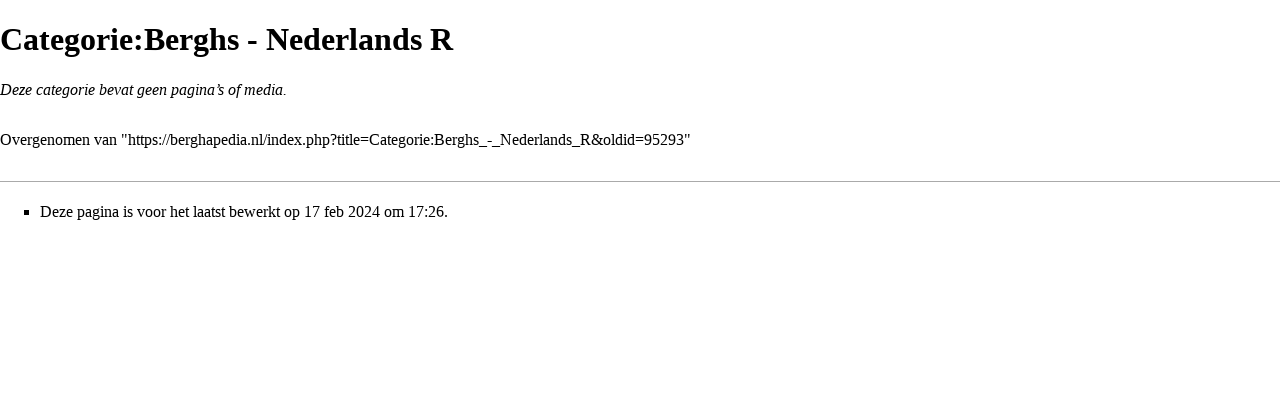

--- FILE ---
content_type: text/javascript; charset=utf-8
request_url: https://berghapedia.nl/load.php?debug=false&lang=nl&modules=startup&only=scripts&printable=1&skin=vector
body_size: 6688
content:
window.mwPerformance=(window.performance&&performance.mark)?performance:{mark:function(){}};window.mwNow=(function(){var perf=window.performance,navStart=perf&&perf.timing&&perf.timing.navigationStart;return navStart&&typeof perf.now==='function'?function(){return navStart+perf.now();}:function(){return Date.now();};}());window.isCompatible=function(str){var ua=str||navigator.userAgent;return!!((function(){'use strict';return!this&&!!Function.prototype.bind&&!!window.JSON;}())&&'querySelector'in document&&'localStorage'in window&&'addEventListener'in window&&!(ua.match(/webOS\/1\.[0-4]|SymbianOS|Series60|NetFront|Opera Mini|S40OviBrowser|MeeGo|Android.+Glass|^Mozilla\/5\.0 .+ Gecko\/$|googleweblight/)||ua.match(/PlayStation/i)));};(function(){var NORLQ,script;if(!isCompatible()){document.documentElement.className=document.documentElement.className.replace(/(^|\s)client-js(\s|$)/,'$1client-nojs$2');NORLQ=window.NORLQ||[];while(NORLQ.length){NORLQ.shift()();}window.NORLQ={push:function(
fn){fn();}};window.RLQ={push:function(){}};return;}function startUp(){mw.config=new mw.Map(true);mw.loader.addSource({"local":"/load.php"});mw.loader.register([["site","07xfziu",[1]],["site.styles","0r8izu6",[],"site"],["noscript","0mn4mc3",[],"noscript"],["filepage","1rm89k8"],["user.groups","1laitzu",[5]],["user","1katrqm",[6],"user"],["user.styles","1u47tyc",[],"user"],["user.defaults","0dqhje2"],["user.options","1vqgkzt",[7],"private"],["user.tokens","0phshf2",[],"private"],["mediawiki.language.data","0fvjkgt",[176]],["mediawiki.skinning.elements","1k3cix3"],["mediawiki.skinning.content","0nq6mmv"],["mediawiki.skinning.interface","0bykktc"],["mediawiki.skinning.content.parsoid","1gtf9yo"],["mediawiki.skinning.content.externallinks","19yb22x"],["jquery.accessKeyLabel","0nl90ze",[25,133]],["jquery.appear","0bgw1dl"],["jquery.async","1rkpmgl"],["jquery.autoEllipsis","1uot9we",[37]],["jquery.badge","1fpriuz",[173]],["jquery.byteLength","04nwmsa"],["jquery.byteLimit","1gvyapw",[21]],[
"jquery.checkboxShiftClick","1dx0p6f"],["jquery.chosen","0xwvr53"],["jquery.client","11ttn0u"],["jquery.color","1sklh0t",[27]],["jquery.colorUtil","03p969m"],["jquery.confirmable","0n0464e",[177]],["jquery.cookie","0dptsly"],["jquery.expandableField","0jfvb38"],["jquery.farbtastic","0iizu6v",[27]],["jquery.footHovzer","15mwb7a"],["jquery.form","0jpmsjn"],["jquery.fullscreen","0z7tpwz"],["jquery.getAttrs","03srsvg"],["jquery.hidpi","0c7eehk"],["jquery.highlightText","159s04c",[133]],["jquery.hoverIntent","1ix4xvp"],["jquery.i18n","0kjej6s",[175]],["jquery.localize","0wlhups"],["jquery.makeCollapsible","1hj3d75"],["jquery.mockjax","0eeo7by"],["jquery.mw-jump","0ctyrrg"],["jquery.placeholder","1x6axc0"],["jquery.qunit","0w9z9x2"],["jquery.spinner","19sbg97"],["jquery.jStorage","0la2r4b"],["jquery.suggestions","0f4pnks",[37]],["jquery.tabIndex","1m9ww81"],["jquery.tablesorter","1v8ekmn",[133,178]],["jquery.textSelection","03x68mt",[25]],["jquery.throttle-debounce","00xt5vu"],[
"jquery.xmldom","163xr51"],["jquery.tipsy","13uvigv"],["jquery.ui.core","1g2b7us",[56],"jquery.ui"],["jquery.ui.core.styles","068gma8",[],"jquery.ui"],["jquery.ui.accordion","1u4tq6i",[55,75],"jquery.ui"],["jquery.ui.autocomplete","03bxsyb",[64],"jquery.ui"],["jquery.ui.button","16dcjl2",[55,75],"jquery.ui"],["jquery.ui.datepicker","1opghx6",[55],"jquery.ui"],["jquery.ui.dialog","0mk3tc5",[59,62,66,68],"jquery.ui"],["jquery.ui.draggable","139jv10",[55,65],"jquery.ui"],["jquery.ui.droppable","0941cy9",[62],"jquery.ui"],["jquery.ui.menu","1m4gacw",[55,66,75],"jquery.ui"],["jquery.ui.mouse","1dgt0e0",[75],"jquery.ui"],["jquery.ui.position","0f5cish",[],"jquery.ui"],["jquery.ui.progressbar","1jiukx2",[55,75],"jquery.ui"],["jquery.ui.resizable","091g9lf",[55,65],"jquery.ui"],["jquery.ui.selectable","16p38fk",[55,65],"jquery.ui"],["jquery.ui.slider","1b5zurw",[55,65],"jquery.ui"],["jquery.ui.sortable","1uaeht4",[55,65],"jquery.ui"],["jquery.ui.spinner","0u1fyec",[59],"jquery.ui"],[
"jquery.ui.tabs","1oepz3j",[55,75],"jquery.ui"],["jquery.ui.tooltip","1qv56tr",[55,66,75],"jquery.ui"],["jquery.ui.widget","1hno1sw",[],"jquery.ui"],["jquery.effects.core","1glnmoj",[],"jquery.ui"],["jquery.effects.blind","0wl9cyi",[76],"jquery.ui"],["jquery.effects.bounce","0tidzba",[76],"jquery.ui"],["jquery.effects.clip","0eexjbb",[76],"jquery.ui"],["jquery.effects.drop","1ezttzj",[76],"jquery.ui"],["jquery.effects.explode","0kl725c",[76],"jquery.ui"],["jquery.effects.fade","0xqu8am",[76],"jquery.ui"],["jquery.effects.fold","0ezs4pe",[76],"jquery.ui"],["jquery.effects.highlight","08b3hwc",[76],"jquery.ui"],["jquery.effects.pulsate","0vcqm0k",[76],"jquery.ui"],["jquery.effects.scale","0rqaru4",[76],"jquery.ui"],["jquery.effects.shake","1efmqlz",[76],"jquery.ui"],["jquery.effects.slide","1urdp4o",[76],"jquery.ui"],["jquery.effects.transfer","04yewou",[76],"jquery.ui"],["json","1laitzu"],["moment","17ywfop",[173]],["mediawiki.apihelp","170hy5z"],["mediawiki.template","07nqh5z"],[
"mediawiki.template.mustache","0t293f7",[93]],["mediawiki.template.regexp","0cqmna9",[93]],["mediawiki.apipretty","19cz3n9"],["mediawiki.api","1yliwn4",[150,9]],["mediawiki.api.category","0rrsffu",[138,97]],["mediawiki.api.edit","0h9cbyk",[138,148]],["mediawiki.api.login","05c3v52",[97]],["mediawiki.api.options","1kves9c",[97]],["mediawiki.api.parse","1cwncze",[97]],["mediawiki.api.upload","0e1rjfk",[99]],["mediawiki.api.user","161kx3k",[97]],["mediawiki.api.watch","05pg8ll",[97]],["mediawiki.api.messages","0krx3r8",[97]],["mediawiki.api.rollback","1pz6xau",[97]],["mediawiki.content.json","0wj3uvr"],["mediawiki.confirmCloseWindow","08ezltr"],["mediawiki.debug","08c8p03",[32]],["mediawiki.diff.styles","11tsb87"],["mediawiki.feedback","17zn9ue",[138,127,273]],["mediawiki.feedlink","1nefzcw"],["mediawiki.filewarning","0tjgpfy",[269]],["mediawiki.ForeignApi","1q82ndg",[116]],["mediawiki.ForeignApi.core","1kqjopg",[97,265]],["mediawiki.helplink","1tixpn6"],["mediawiki.hidpi","0h8u7gm",[36],
null,null,"return'srcset'in new Image();"],["mediawiki.hlist","0vnkql5"],["mediawiki.htmlform","04cxb7f",[22,133]],["mediawiki.htmlform.checker","0qgeywh",[52]],["mediawiki.htmlform.ooui","0u6kq0l",[269]],["mediawiki.htmlform.styles","1qec7bp"],["mediawiki.htmlform.ooui.styles","1tfy77c"],["mediawiki.icon","10cr44h"],["mediawiki.inspect","1kekweh",[21,133]],["mediawiki.messagePoster","1o9we89",[115]],["mediawiki.messagePoster.wikitext","0cf31ya",[99,127]],["mediawiki.notification","1wlc5xc",[150]],["mediawiki.notify","03dfsbm"],["mediawiki.notification.convertmessagebox","0kq5p9f",[129]],["mediawiki.notification.convertmessagebox.styles","1otd2yw"],["mediawiki.RegExp","0jzuksy"],["mediawiki.pager.tablePager","1l91l7u"],["mediawiki.searchSuggest","0l47adz",[35,48,97]],["mediawiki.sectionAnchor","1w3mxle"],["mediawiki.storage","1o9q58p"],["mediawiki.Title","1fzhb14",[21,150]],["mediawiki.Upload","1xmog6a",[103]],["mediawiki.ForeignUpload","0gq3klg",[115,139]],[
"mediawiki.ForeignStructuredUpload.config","0msydx9"],["mediawiki.ForeignStructuredUpload","12l0juf",[141,140]],["mediawiki.Upload.Dialog","166im0p",[144]],["mediawiki.Upload.BookletLayout","0kzkivs",[139,177,262,91,271,273]],["mediawiki.ForeignStructuredUpload.BookletLayout","0x0ti4e",[142,144,106,181,254,249]],["mediawiki.toc","0bqlit7",[154]],["mediawiki.Uri","17geexl",[150,95]],["mediawiki.user","14x7cw8",[104,137,8]],["mediawiki.userSuggest","0my4qu9",[48,97]],["mediawiki.util","0153wcw",[16,130]],["mediawiki.viewport","07k1trt"],["mediawiki.checkboxtoggle","13v7brb"],["mediawiki.checkboxtoggle.styles","0ezsbgn"],["mediawiki.cookie","0rder5c",[29]],["mediawiki.toolbar","07794v3",[51]],["mediawiki.experiments","0vdf8vp"],["mediawiki.action.edit","00agay0",[51,158,97,251]],["mediawiki.action.edit.styles","0n8iwyi"],["mediawiki.action.edit.collapsibleFooter","0y6ly0p",[41,125,137]],["mediawiki.action.edit.preview","16zfwds",[33,46,51,97,111,177,269]],["mediawiki.action.history",
"1t2exok"],["mediawiki.action.history.styles","12tu3cw"],["mediawiki.action.history.diff","11tsb87"],["mediawiki.action.view.dblClickEdit","0h6idoj",[150,8]],["mediawiki.action.view.metadata","0uo95gr"],["mediawiki.action.view.categoryPage.styles","0g400nz"],["mediawiki.action.view.postEdit","1gjk7c3",[177,129]],["mediawiki.action.view.redirect","0bap4cv",[25]],["mediawiki.action.view.redirectPage","1tf7613"],["mediawiki.action.view.rightClickEdit","022vp9j"],["mediawiki.action.edit.editWarning","18rys00",[51,109,177]],["mediawiki.action.view.filepage","0xidzjf"],["mediawiki.language","1mbk0oj",[174,10]],["mediawiki.cldr","0lwqrx7",[175]],["mediawiki.libs.pluralruleparser","1i4pb6p"],["mediawiki.language.init","1hcln08"],["mediawiki.jqueryMsg","0kq7bbw",[173,150,8]],["mediawiki.language.months","1hp4zme",[173]],["mediawiki.language.names","1io16m8",[176]],["mediawiki.language.specialCharacters","0d2ypyf",[173]],["mediawiki.libs.jpegmeta","0yrcuie"],["mediawiki.page.gallery","0dvieyz",[
52,183]],["mediawiki.page.gallery.styles","1rv3z0v"],["mediawiki.page.gallery.slideshow","0le69hg",[138,97,271,286]],["mediawiki.page.ready","0eg94ny",[16,23,43]],["mediawiki.page.startup","100e7a9"],["mediawiki.page.patrol.ajax","11va5u7",[46,138,97]],["mediawiki.page.watch.ajax","1gcz7m7",[138,105,177,186]],["mediawiki.page.rollback","1h9ovof",[46,107]],["mediawiki.page.image.pagination","1bint0t",[46,150]],["mediawiki.rcfilters.filters.base.styles","1df3p8j"],["mediawiki.rcfilters.highlightCircles.seenunseen.styles","1t9r80q"],["mediawiki.rcfilters.filters.dm","15r2hfg",[21,147,101,148,265]],["mediawiki.rcfilters.filters.ui","1aetsed",[41,193,268,280,282,284,286]],["mediawiki.special","1kzxlrz"],["mediawiki.special.apisandbox.styles","0hh12ad"],["mediawiki.special.apisandbox","0stby6n",[41,97,177,252,268]],["mediawiki.special.block","1ldl0eh",[120,150]],["mediawiki.special.changecredentials.js","0usmb0e",[97,122]],["mediawiki.special.changeslist","003dnwu"],[
"mediawiki.special.changeslist.enhanced","159vs0h"],["mediawiki.special.changeslist.legend","1nx2v75"],["mediawiki.special.changeslist.legend.js","1mdywjk",[41,154]],["mediawiki.special.changeslist.visitedstatus","1ldz56x"],["mediawiki.special.comparepages.styles","1fxuctu"],["mediawiki.special.contributions","12ifw8f",[177,249]],["mediawiki.special.edittags","1ndikzv",[24]],["mediawiki.special.edittags.styles","02zuikr"],["mediawiki.special.import","08p2zhm"],["mediawiki.special.movePage","0zvlaj6",[247,251]],["mediawiki.special.movePage.styles","1g4tl9z"],["mediawiki.special.pageLanguage","0w28btv",[269]],["mediawiki.special.pagesWithProp","0gvesb0"],["mediawiki.special.preferences","0ywbbqb",[109,173,131]],["mediawiki.special.preferences.styles","1ed0e2o"],["mediawiki.special.recentchanges","0xay94s"],["mediawiki.special.search","1uxvysi",[260]],["mediawiki.special.search.commonsInterwikiWidget","1vweyq8",[147,97,177]],["mediawiki.special.search.interwikiwidget.styles","09w249e"],[
"mediawiki.special.search.styles","0jg0rlb"],["mediawiki.special.undelete","154kb04"],["mediawiki.special.unwatchedPages","0ejgrno",[138,105]],["mediawiki.special.upload","1sh6c0p",[46,138,97,109,177,181,224,93]],["mediawiki.special.upload.styles","17smil7"],["mediawiki.special.userlogin.common.styles","0r2n8xk"],["mediawiki.special.userlogin.login.styles","1rxpuih"],["mediawiki.special.userlogin.signup.js","05qn75r",[97,121,177]],["mediawiki.special.userlogin.signup.styles","1ft78n0"],["mediawiki.special.userrights","07ha8jk",[131]],["mediawiki.special.watchlist","1qrk0ca",[138,105,177,269]],["mediawiki.special.watchlist.styles","17cotwg"],["mediawiki.special.version","1xcw8jb"],["mediawiki.legacy.config","188lq4l"],["mediawiki.legacy.commonPrint","1fexf82"],["mediawiki.legacy.protect","0d4flmr",[22]],["mediawiki.legacy.shared","13q239n"],["mediawiki.legacy.oldshared","07mjxhg"],["mediawiki.legacy.wikibits","02txa71"],["mediawiki.ui","00aqqq5"],["mediawiki.ui.checkbox","0mj4ask"],[
"mediawiki.ui.radio","0iicvm2"],["mediawiki.ui.anchor","1fsy791"],["mediawiki.ui.button","0bsdcfm"],["mediawiki.ui.input","1pkgj4n"],["mediawiki.ui.icon","0l82ued"],["mediawiki.ui.text","1js6cny"],["mediawiki.widgets","1dkb0jr",[22,37,138,97,248,271]],["mediawiki.widgets.styles","1xiuhpt"],["mediawiki.widgets.DateInputWidget","1ni8s70",[250,91,271]],["mediawiki.widgets.DateInputWidget.styles","1c89jv2"],["mediawiki.widgets.visibleByteLimit","1xsqox5",[22,269]],["mediawiki.widgets.datetime","1ajx5w9",[269,287,288]],["mediawiki.widgets.CategorySelector","1laitzu",[254]],["mediawiki.widgets.CategoryMultiselectWidget","12j5274",[115,138,271]],["mediawiki.widgets.SelectWithInputWidget","0giizyc",[256,271]],["mediawiki.widgets.SelectWithInputWidget.styles","1ok1wy3"],["mediawiki.widgets.MediaSearch","1ao9kni",[115,138,271]],["mediawiki.widgets.UserInputWidget","0cu87zy",[97,271]],["mediawiki.widgets.UsersMultiselectWidget","1bwmvvt",[97,271]],["mediawiki.widgets.SearchInputWidget","0bbs51q",
[135,247]],["mediawiki.widgets.SearchInputWidget.styles","0pivqmf"],["mediawiki.widgets.StashedFileWidget","09qlmkp",[97,269]],["es5-shim","1laitzu"],["dom-level2-shim","1laitzu"],["oojs","12uhnq0"],["mediawiki.router","1h47523",[267]],["oojs-router","0ajkew3",[265]],["oojs-ui","1laitzu",[272,271,273]],["oojs-ui-core","1o2yrfg",[173,265,270,277,278,283,274,275]],["oojs-ui-core.styles","0u2t1j0"],["oojs-ui-widgets","0fpbj7x",[269,279,287,288]],["oojs-ui-toolbars","1im2vd3",[269,288]],["oojs-ui-windows","1rwefo8",[269,288]],["oojs-ui.styles.indicators","0cn70w9"],["oojs-ui.styles.textures","1n9s5es"],["oojs-ui.styles.icons-accessibility","0qozm2w"],["oojs-ui.styles.icons-alerts","1yt25vo"],["oojs-ui.styles.icons-content","0auqc1b"],["oojs-ui.styles.icons-editing-advanced","0sstb73"],["oojs-ui.styles.icons-editing-core","1mmldoh"],["oojs-ui.styles.icons-editing-list","0h6d83a"],["oojs-ui.styles.icons-editing-styling","0g01b9l"],["oojs-ui.styles.icons-interactions","0hconge"],[
"oojs-ui.styles.icons-layout","0xkv3fi"],["oojs-ui.styles.icons-location","0pb6r1s"],["oojs-ui.styles.icons-media","1858dzs"],["oojs-ui.styles.icons-moderation","0w916fh"],["oojs-ui.styles.icons-movement","19vtxzt"],["oojs-ui.styles.icons-user","00ezyrj"],["oojs-ui.styles.icons-wikimedia","05be60w"],["skins.vector.styles","1y30t5j"],["skins.vector.styles.experimental.print","1teuy97"],["skins.vector.styles.responsive","003gut3"],["skins.vector.js","0d7wa63",[49,52]],["ext.charinsert","0mv5c2i",[155]],["ext.charinsert.styles","1h5vaq9",[],"noscript"],["ext.confirmEdit.editPreview.ipwhitelist.styles","0yg1v6c"],["ext.categoryTree","09zhk64",[97]],["ext.categoryTree.css","0t7141f"],["ext.maps.common","1mx2wb8",[],"ext.maps"],["ext.maps.coord","1kn2e4n",[],"ext.maps"],["ext.maps.resizable","1laitzu",[68],"ext.maps"],["mapeditor","01565uc",[300,58,61,70],"ext.maps"],["ext.maps.services","1owkyh9",[300,301],"ext.maps"],["ext.maps.googlemaps3","0n1knno",[300],"ext.maps"],[
"ext.maps.gm3.markercluster","0cmv5y6",[],"ext.maps"],["ext.maps.gm3.markerwithlabel","081ucnr",[],"ext.maps"],["ext.maps.gm3.geoxml","17z5f3w",[],"ext.maps/geoxml3"],["ext.maps.gm3.earth","06xey8j",[],"ext.maps"],["ext.maps.openlayers","0jx3t5p",[300],"ext.maps"],["ext.maps.leaflet","0ir5p0u",[300],"ext.maps"],["ext.maps.leaflet.fullscreen","1st8mic",[311],"ext.maps"],["ext.maps.leaflet.markercluster","1n1us08",[311],"ext.maps"],["ext.maps.leaflet.providers","0x5euak",[311],"ext.maps"]]);;mw.config.set({"wgLoadScript":"/load.php","debug":!1,"skin":"vector","stylepath":"/skins","wgUrlProtocols":"bitcoin\\:|ftp\\:\\/\\/|ftps\\:\\/\\/|geo\\:|git\\:\\/\\/|gopher\\:\\/\\/|http\\:\\/\\/|https\\:\\/\\/|irc\\:\\/\\/|ircs\\:\\/\\/|magnet\\:|mailto\\:|mms\\:\\/\\/|news\\:|nntp\\:\\/\\/|redis\\:\\/\\/|sftp\\:\\/\\/|sip\\:|sips\\:|sms\\:|ssh\\:\\/\\/|svn\\:\\/\\/|tel\\:|telnet\\:\\/\\/|urn\\:|worldwind\\:\\/\\/|xmpp\\:|\\/\\/","wgArticlePath":"/index.php?title=$1","wgScriptPath":"",
"wgScriptExtension":".php","wgScript":"/index.php","wgSearchType":null,"wgVariantArticlePath":!1,"wgActionPaths":{},"wgServer":"https://berghapedia.nl","wgServerName":"berghapedia.nl","wgUserLanguage":"nl","wgContentLanguage":"nl","wgTranslateNumerals":!0,"wgVersion":"1.30.0","wgEnableAPI":!1,"wgEnableWriteAPI":!0,"wgMainPageTitle":"Hoofdpagina","wgFormattedNamespaces":{"-2":"Media","-1":"Speciaal","0":"","1":"Overleg","2":"Gebruiker","3":"Overleg gebruiker","4":"Berghapedia","5":"Overleg Berghapedia","6":"Bestand","7":"Overleg bestand","8":"MediaWiki","9":"Overleg MediaWiki","10":"Sjabloon","11":"Overleg sjabloon","12":"Help","13":"Overleg help","14":"Categorie","15":"Overleg categorie"},"wgNamespaceIds":{"media":-2,"speciaal":-1,"":0,"overleg":1,"gebruiker":2,"overleg_gebruiker":3,"berghapedia":4,"overleg_berghapedia":5,"bestand":6,"overleg_bestand":7,"mediawiki":8,"overleg_mediawiki":9,"sjabloon":10,"overleg_sjabloon":11,"help":12,"overleg_help":13,"categorie":14,
"overleg_categorie":15,"afbeelding":6,"overleg_afbeelding":7,"image":6,"image_talk":7,"special":-1,"talk":1,"user":2,"user_talk":3,"project":4,"project_talk":5,"file":6,"file_talk":7,"mediawiki_talk":9,"template":10,"template_talk":11,"help_talk":13,"category":14,"category_talk":15},"wgContentNamespaces":[0],"wgSiteName":"Berghapedia","wgDBname":"wiki","wgExtraSignatureNamespaces":[],"wgAvailableSkins":{"vector":"Vector","fallback":"Fallback","apioutput":"ApiOutput"},"wgExtensionAssetsPath":"/extensions","wgCookiePrefix":"wiki","wgCookieDomain":"","wgCookiePath":"/","wgCookieExpiration":2592000,"wgResourceLoaderMaxQueryLength":2000,"wgCaseSensitiveNamespaces":[],"wgLegalTitleChars":" %!\"$&'()*,\\-./0-9:;=?@A-Z\\\\\\^_`a-z~+\\u0080-\\uFFFF","wgIllegalFileChars":":/\\\\","wgResourceLoaderStorageVersion":1,"wgResourceLoaderStorageEnabled":!0,"wgForeignUploadTargets":["local"],"wgEnableUploads":!0});var RLQ=window.RLQ||[];while(RLQ.length){RLQ.shift()();}window.RLQ={push:function(fn){
fn();}};window.NORLQ={push:function(){}};}window.mediaWikiLoadStart=mwNow();mwPerformance.mark('mwLoadStart');script=document.createElement('script');script.src="/load.php?debug=false&lang=nl&modules=jquery%2Cmediawiki&only=scripts&printable=1&skin=vector&version=1tk9brm";script.onload=script.onreadystatechange=function(){if(!script.readyState||/loaded|complete/.test(script.readyState)){script.onload=script.onreadystatechange=null;script=null;startUp();}};document.getElementsByTagName('head')[0].appendChild(script);}());
